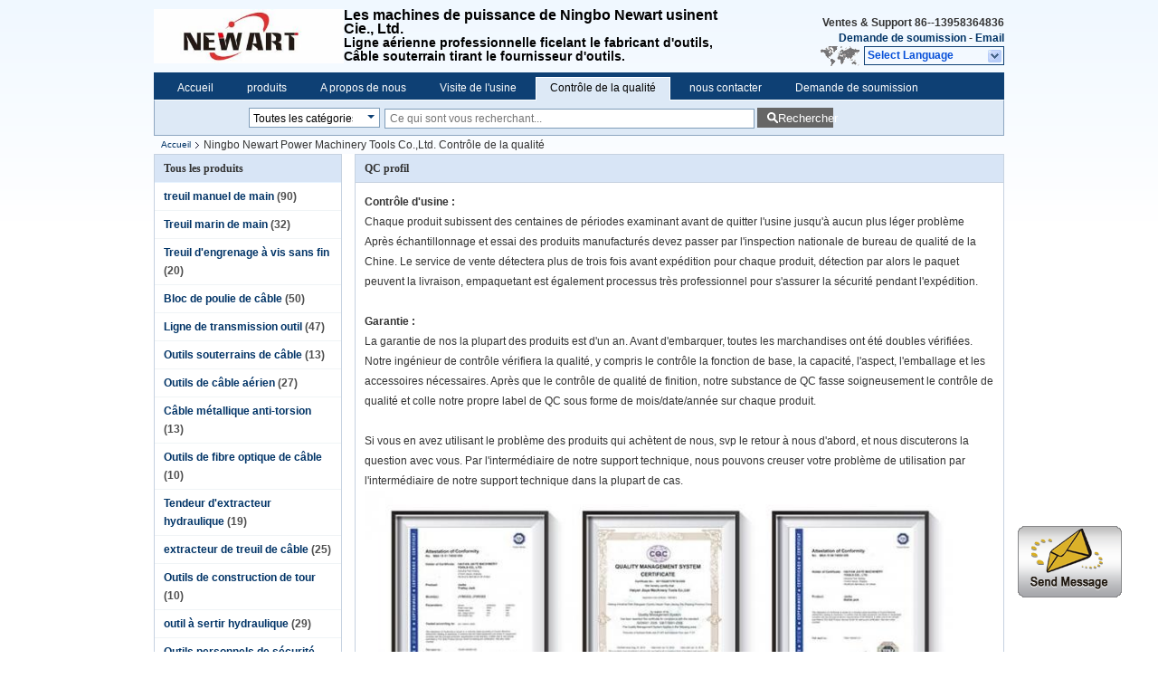

--- FILE ---
content_type: text/html
request_url: https://french.manualhandwinch.com/quality.html
body_size: 9900
content:
<!DOCTYPE html>
<html>
<head>
	<meta charset="utf-8">
	<meta http-equiv="X-UA-Compatible" content="IE=edge">
	<meta name="viewport" content="width=device-width, initial-scale=1">
    <link rel="alternate" href="//m.manualhandwinch.com/quality.html" media="only screen and (max-width: 640px)" />
<script type="text/javascript">
/*<![CDATA[*/
var query_string = ["Company","Quality"];
var customtplcolor = 99205;
/*]]>*/
</script>
<title>Contrôle de la qualité - Ningbo Newart Power Machinery Tools Co.,Ltd.</title>
    <meta name="keywords" content="Contrôle de la qualité, Ningbo Newart Power Machinery Tools Co.,Ltd., Certifications, QC profil" />
    <meta name="description" content="QC profil, Certifications et information de contrôle de qualité de Ningbo Newart Power Machinery Tools Co.,Ltd., Chine qualité treuil manuel de main Fabricant." />
			<link type='text/css' rel='stylesheet' href='/??/images/global.css,/photo/manualhandwinch/sitetpl/style/common.css?ver=1578036766' media='all'>
			  <script type='text/javascript' src='/??/js/jquery.js,/js/common_header.js'></script></head>
<body>
	<div id="floatAd" style="width:115px; z-index: 99999;position:absolute;right:40px;bottom:60px;
	height:79px;		">
		<form method="post"
		      onSubmit="return changeAction(this,'/contactnow.html');">
			<input type="hidden" name="pid" value=""/>
			<input onclick="this.blur()" type="image"
			       src="/images/floatimage_1.gif"/>
		</form>

			</div>
<div class="cont_header">
    <style>
	.f_header_main .select_language div:hover{
		color: #c00;
    text-decoration: underline;
	}
</style>

<div class="f_header_main">
	<table cellpadding="0" cellspacing="0" width="100%">
		<tbody>
		<tr>
			<td class="header_logo">
				<a title="Chine treuil manuel de main fabricant" href="//french.manualhandwinch.com"><img onerror="$(this).parent().hide();" src="/logo.gif" alt="Chine treuil manuel de main fabricant" /></a>			</td>
			<td>
				<div class="header_company_detail">
					<table cellpadding="0" cellspacing="0" width="100%" height="100%"
					       class="header_company_table">
						<tbody>
						<tr>
							<td>
								<p><span style="font-size: 16px;"><strong><font face="arial, helvetica, sans-serif">Les machines de puissance de Ningbo Newart usinent Cie., Ltd.</font></strong><span style="font-size: 16px;"></span></span></p> 

<p><span style="font-size: 14px;"><font face="arial, helvetica, sans-serif">Ligne aérienne professionnelle ficelant le fabricant d'outils,</font><span style="font-size: 14px;"></span></span></p> 

<p><span style="font-size: 14px;"><font face="arial, helvetica, sans-serif">Câble souterrain tirant le fournisseur d'outils.</font><span style="font-size: 14px;"></span></span></p>							</td>
						</tr>
						</tbody>
					</table>
				</div>

			</td>
			<td>
				<div class="header_other_detail">
					<b>Ventes &amp; Support <font
							id="hourZone"></font></b><br>
					<b>
                        <a title="Ningbo Newart Power Machinery Tools Co.,Ltd." href="/contactnow.html">Demande de soumission</a> -
						<a title="" href="mailto:sales@newartwinch.com">Email</a>					</b>
					<br>
                     <span class="yuyan_icon"></span>
										<div class="sel" id="selectlang">
						<span>Select Language</span>
						<a title="Ningbo Newart Power Machinery Tools Co.,Ltd." id="tranimg"
						   href="javascript:;"
						   class="col"></a>
					</div>

					<dl id="p_l" class="select_language">
													<dt class="english">
								                                                                    <a rel="nofollow" title="Chine de bonne qualité treuil manuel de main  on ventes" href="https://www.manualhandwinch.com/">English</a>                                							</dt>
													<dt class="french">
								                                                                    <a rel="nofollow" title="Chine de bonne qualité treuil manuel de main  on ventes" href="https://french.manualhandwinch.com/">French</a>                                							</dt>
													<dt class="german">
								                                                                    <a rel="nofollow" title="Chine de bonne qualité treuil manuel de main  on ventes" href="https://german.manualhandwinch.com/">German</a>                                							</dt>
													<dt class="italian">
								                                                                    <a rel="nofollow" title="Chine de bonne qualité treuil manuel de main  on ventes" href="https://italian.manualhandwinch.com/">Italian</a>                                							</dt>
													<dt class="russian">
								                                                                    <a rel="nofollow" title="Chine de bonne qualité treuil manuel de main  on ventes" href="https://russian.manualhandwinch.com/">Russian</a>                                							</dt>
													<dt class="spanish">
								                                                                    <a rel="nofollow" title="Chine de bonne qualité treuil manuel de main  on ventes" href="https://spanish.manualhandwinch.com/">Spanish</a>                                							</dt>
													<dt class="portuguese">
								                                                                    <a rel="nofollow" title="Chine de bonne qualité treuil manuel de main  on ventes" href="https://portuguese.manualhandwinch.com/">Portuguese</a>                                							</dt>
													<dt class="dutch">
								                                                                    <a rel="nofollow" title="Chine de bonne qualité treuil manuel de main  on ventes" href="https://dutch.manualhandwinch.com/">Dutch</a>                                							</dt>
													<dt class="greek">
								                                                                    <a rel="nofollow" title="Chine de bonne qualité treuil manuel de main  on ventes" href="https://greek.manualhandwinch.com/">Greek</a>                                							</dt>
													<dt class="japanese">
								                                                                    <a rel="nofollow" title="Chine de bonne qualité treuil manuel de main  on ventes" href="https://japanese.manualhandwinch.com/">Japanese</a>                                							</dt>
													<dt class="korean">
								                                                                    <a rel="nofollow" title="Chine de bonne qualité treuil manuel de main  on ventes" href="https://korean.manualhandwinch.com/">Korean</a>                                							</dt>
													<dt class="arabic">
								                                                                    <a rel="nofollow" title="Chine de bonne qualité treuil manuel de main  on ventes" href="https://arabic.manualhandwinch.com/">Arabic</a>                                							</dt>
													<dt class="hindi">
								                                                                    <a rel="nofollow" title="Chine de bonne qualité treuil manuel de main  on ventes" href="https://hindi.manualhandwinch.com/">Hindi</a>                                							</dt>
													<dt class="turkish">
								                                                                    <a rel="nofollow" title="Chine de bonne qualité treuil manuel de main  on ventes" href="https://turkish.manualhandwinch.com/">Turkish</a>                                							</dt>
													<dt class="indonesian">
								                                                                    <a rel="nofollow" title="Chine de bonne qualité treuil manuel de main  on ventes" href="https://indonesian.manualhandwinch.com/">Indonesian</a>                                							</dt>
													<dt class="vietnamese">
								                                                                    <a rel="nofollow" title="Chine de bonne qualité treuil manuel de main  on ventes" href="https://vietnamese.manualhandwinch.com/">Vietnamese</a>                                							</dt>
													<dt class="thai">
								                                                                    <a rel="nofollow" title="Chine de bonne qualité treuil manuel de main  on ventes" href="https://thai.manualhandwinch.com/">Thai</a>                                							</dt>
													<dt class="bengali">
								                                                                    <a rel="nofollow" title="Chine de bonne qualité treuil manuel de main  on ventes" href="https://bengali.manualhandwinch.com/">Bengali</a>                                							</dt>
													<dt class="persian">
								                                                                    <a rel="nofollow" title="Chine de bonne qualité treuil manuel de main  on ventes" href="https://persian.manualhandwinch.com/">Persian</a>                                							</dt>
													<dt class="polish">
								                                                                    <a rel="nofollow" title="Chine de bonne qualité treuil manuel de main  on ventes" href="https://polish.manualhandwinch.com/">Polish</a>                                							</dt>
											</dl>
									</div>
			</td>
		</tr>
		</tbody>
	</table>
</div>

    <script>
        if(window.addEventListener){
            window.addEventListener("load",function(){f_header_main_dealZoneHour(
                "00",
                "08",
                "00",
                "17",
                "86--13958364836",
                "86--13958364836")},false);
        }
        else{
            window.attachEvent("onload",function(){f_header_main_dealZoneHour(
                "00",
                "08",
                "00",
                "17",
                "86--13958364836",
                "86--13958364836")});
        }
    </script>
<script>
    if (document.getElementById("tranimg")) {
        if(document.getElementById("tranimg").addEventListener) {
            document.getElementById("tranimg").addEventListener("click", function(event){
                f_header_main_selectLanguage(document.getElementById("tranimg"),event);
            },false);
        } else {
            document.getElementById("tranimg").attachEvent("click", function(event){
                f_header_main_selectLanguage(document.getElementById("tranimg"),event);
            });
        }
    }
</script>
<div class="f_header_nav"  id="head_menu">
	<dl class="header_nav_tabs">
		<dd class="bl fleft"></dd>
                                <dt id="headHome" >
                                <a target="_self" title="" href="/">Accueil</a>                            </dt>
                                            <dt id="productLi" >
                                <a target="_self" title="" href="/products.html">produits</a>                            </dt>
                                            <dt id="headAboutUs" >
                                <a target="_self" title="" href="/aboutus.html">A propos de nous</a>                            </dt>
                                            <dt id="headFactorytour" >
                                <a target="_self" title="" href="/factory.html">Visite de l'usine</a>                            </dt>
                                            <dt id="headQualityControl" class="cur">
                                <a target="_self" title="" href="/quality.html">Contrôle de la qualité</a>                            </dt>
                                            <dt id="headContactUs" >
                                <a target="_self" title="" href="/contactus.html">nous contacter</a>                            </dt>
                                            <dt id="" >
                                <form id="f_header_nav_form" method="post" target="_blank">
                    <input type="hidden" name="pid" value=""/>
                    <a rel="nofollow"><span onclick="document.getElementById('f_header_nav_form').action='/contactnow.html';document.getElementById('f_header_nav_form').submit();">Demande de soumission</span></a>
                </form>
                            </dt>
                                            <dt>
                    </dt>
		<dd class="br fright"></dd>
	</dl>
</div>
<script>
    if(window.addEventListener){
        window.addEventListener("load",function(){f_headmenucur()},false);
    }
    else{
        window.attachEvent("onload",function(){f_headmenucur()});
    }
</script>
<div class="f_categories_alone" xmlns="http://www.w3.org/1999/html">
        <table  cellpadding="0" cellspacing="0">
            <tr>
                <td >
                    <div id="input_select">
                        <dl class="show_dl">
                            <dt><input type="text" value="Toutes les catégories" id="search_cur_key"/></dt>
                            <dd id="search_cur_value" style="display: none" class="categories">
                                <a href="#" onClick="mouse_events.guide_value('Toutes les catégories')">Toutes les catégories</a>
                                                                                                            <a href="#" onClick="mouse_events.guide_value('treuil manuel de main')">treuil manuel de main</a>
                                                                            <a href="#" onClick="mouse_events.guide_value('Treuil marin de main')">Treuil marin de main</a>
                                                                            <a href="#" onClick="mouse_events.guide_value('Treuil d\'engrenage à vis sans fin')">Treuil d\'engrenage à vis sans fin</a>
                                                                            <a href="#" onClick="mouse_events.guide_value('Bloc de poulie de câble')">Bloc de poulie de câble</a>
                                                                            <a href="#" onClick="mouse_events.guide_value('Ligne de transmission outil')">Ligne de transmission outil</a>
                                                                            <a href="#" onClick="mouse_events.guide_value('Outils souterrains de câble')">Outils souterrains de câble</a>
                                                                            <a href="#" onClick="mouse_events.guide_value('Outils de câble aérien')">Outils de câble aérien</a>
                                                                            <a href="#" onClick="mouse_events.guide_value('Câble métallique anti-torsion')">Câble métallique anti-torsion</a>
                                                                            <a href="#" onClick="mouse_events.guide_value('Outils de fibre optique de câble')">Outils de fibre optique de câble</a>
                                                                            <a href="#" onClick="mouse_events.guide_value('Tendeur d\'extracteur hydraulique')">Tendeur d\'extracteur hydraulique</a>
                                                                            <a href="#" onClick="mouse_events.guide_value('extracteur de treuil de câble')">extracteur de treuil de câble</a>
                                                                            <a href="#" onClick="mouse_events.guide_value('Outils de construction de tour')">Outils de construction de tour</a>
                                                                            <a href="#" onClick="mouse_events.guide_value('outil à sertir hydraulique')">outil à sertir hydraulique</a>
                                                                            <a href="#" onClick="mouse_events.guide_value('Outils personnels de sécurité')">Outils personnels de sécurité</a>
                                                                                                </dd>
                        </dl>
                    </div>
                </td>
            </tr>
        </table>
</div>
<script>
    var mouse_events={};
    mouse_events.guide_value = function(value){
        document.getElementById('search_cur_key').value = value;
        document.getElementById('search_cur_value').style.display = 'none';
        window.setTimeout(function(){document.getElementById('search_cur_value').style.display=''},100);
    }
    $(function () {
        $(".show_dl").mouseover(function () {
            $(this).children(".categories").show();
        })
        $(".show_dl").mouseout(function () {
            $(this).children(".categories").hide();
        })
    })
</script><div class="f_search_alone">
    <form action="" method="POST" onsubmit="return jsWidgetSearch(this,'');">
        <input class="text_wrap input01" type="text" name="keyword" placeholder="Ce qui sont vous recherchant..."
               value="">
        <button class="submit_1" name="submit" value="Rechercher" >Rechercher</button>
    </form>
</div>
<div style="width:1000px;margin:0 auto;">    <div class="f_header_breadcrumb">
    <a title="" href="/">Accueil</a>    <h2 class="index-bread" >Ningbo Newart Power Machinery Tools Co.,Ltd. Contrôle de la qualité</h2></div>
 </div>
<div class="cont_main_box cont_main_box1">
    <div class="cont_main_box_inner">
        <div class="cont_main_n">
            <div class="cont_main_n_inner">
                <div class="n_menu_list">
    <div class="main_title"><span class="main_con">Tous les produits</span></div>
            <div class="item ">
            <strong>
                
                <a title="Chine treuil manuel de main  on ventes" href="/supplier-299343-manual-hand-winch">treuil manuel de main</a>
                                                    <span class="num">(90)</span>
                            </strong>
                                </div>
            <div class="item ">
            <strong>
                
                <a title="Chine Treuil marin de main  on ventes" href="/supplier-300992-marine-hand-winch">Treuil marin de main</a>
                                                    <span class="num">(32)</span>
                            </strong>
                                </div>
            <div class="item ">
            <strong>
                
                <a title="Chine Treuil d&amp;#039;engrenage à vis sans fin  on ventes" href="/supplier-299345-worm-gear-winch">Treuil d&#039;engrenage à vis sans fin</a>
                                                    <span class="num">(20)</span>
                            </strong>
                                </div>
            <div class="item ">
            <strong>
                
                <a title="Chine Bloc de poulie de câble  on ventes" href="/supplier-353813-cable-pulley-block">Bloc de poulie de câble</a>
                                                    <span class="num">(50)</span>
                            </strong>
                                </div>
            <div class="item ">
            <strong>
                
                <a title="Chine Ligne de transmission outil  on ventes" href="/supplier-300993-transmission-line-tool">Ligne de transmission outil</a>
                                                    <span class="num">(47)</span>
                            </strong>
                                </div>
            <div class="item ">
            <strong>
                
                <a title="Chine Outils souterrains de câble  on ventes" href="/supplier-410095-underground-cable-tools">Outils souterrains de câble</a>
                                                    <span class="num">(13)</span>
                            </strong>
                                </div>
            <div class="item ">
            <strong>
                
                <a title="Chine Outils de câble aérien  on ventes" href="/supplier-299352-aerial-cable-tools">Outils de câble aérien</a>
                                                    <span class="num">(27)</span>
                            </strong>
                                </div>
            <div class="item ">
            <strong>
                
                <a title="Chine Câble métallique anti-torsion  on ventes" href="/supplier-299348-anti-twist-wire-rope">Câble métallique anti-torsion</a>
                                                    <span class="num">(13)</span>
                            </strong>
                                </div>
            <div class="item ">
            <strong>
                
                <a title="Chine Outils de fibre optique de câble  on ventes" href="/supplier-410096-optical-fiber-cable-tools">Outils de fibre optique de câble</a>
                                                    <span class="num">(10)</span>
                            </strong>
                                </div>
            <div class="item ">
            <strong>
                
                <a title="Chine Tendeur d&amp;#039;extracteur hydraulique  on ventes" href="/supplier-299347-hydraulic-puller-tensioner">Tendeur d&#039;extracteur hydraulique</a>
                                                    <span class="num">(19)</span>
                            </strong>
                                </div>
            <div class="item ">
            <strong>
                
                <a title="Chine extracteur de treuil de câble  on ventes" href="/supplier-300994-cable-winch-puller">extracteur de treuil de câble</a>
                                                    <span class="num">(25)</span>
                            </strong>
                                </div>
            <div class="item ">
            <strong>
                
                <a title="Chine Outils de construction de tour  on ventes" href="/supplier-299351-tower-erection-tools">Outils de construction de tour</a>
                                                    <span class="num">(10)</span>
                            </strong>
                                </div>
            <div class="item ">
            <strong>
                
                <a title="Chine outil à sertir hydraulique  on ventes" href="/supplier-299355-hydraulic-crimping-tool">outil à sertir hydraulique</a>
                                                    <span class="num">(29)</span>
                            </strong>
                                </div>
            <div class="item ">
            <strong>
                
                <a title="Chine Outils personnels de sécurité  on ventes" href="/supplier-299354-personal-safety-tools">Outils personnels de sécurité</a>
                                                    <span class="num">(14)</span>
                            </strong>
                                </div>
    </div>

                    <div class="n_certificate_list">
                    <div class="main_title"><strong class="main_con">Certificat</strong></div>
                        <div class="certificate_con">
            <a target="_blank" title="De bonne qualité treuil manuel de main en ventes" href="//french.manualhandwinch.com/photo/qd23766637-ningbo_newart_power_machinery_tools_co_ltd.jpg"><img src="//french.manualhandwinch.com/photo/qm23766637-ningbo_newart_power_machinery_tools_co_ltd.jpg" alt="De bonne qualité Treuil marin de main en ventes" /></a>        </div>
            <div class="certificate_con">
            <a target="_blank" title="De bonne qualité treuil manuel de main en ventes" href="//french.manualhandwinch.com/photo/qd23766617-ningbo_newart_power_machinery_tools_co_ltd.jpg"><img src="//french.manualhandwinch.com/photo/qm23766617-ningbo_newart_power_machinery_tools_co_ltd.jpg" alt="De bonne qualité Treuil marin de main en ventes" /></a>        </div>
            <div class="clearfix"></div>
    </div>
                <div class="n_message_list">
                <div class="message_detail " >
            <div class="con">
                Remercie infiniment de votre qualité parfaite et service de VIP, nous garderons le contrat et ferons plus d'affaires avec vous !                            </div>
            <p class="writer">
                —— Marque des Etats-Unis            </p>
        </div>
            <div class="message_detail " >
            <div class="con">
                Votre treuil de série de DHW est vraiment très bon, travaillent parfaitement, merci beaucoup.                            </div>
            <p class="writer">
                —— Linda.M            </p>
        </div>
            <div class="message_detail " >
            <div class="con">
                Veuillez trouver ci-joint l'information de fil pour le nouvel ordre. Merci encore de votre bon service.                            </div>
            <p class="writer">
                —— Igor Booklan            </p>
        </div>
            <div class="message_detail last_message" >
            <div class="con">
                Nous avons reçu vos marchandises jeudi dernier et nous sommes très heureux avec la qualité de votre produit.                            </div>
            <p class="writer">
                —— Lionel Lobo            </p>
        </div>
    </div>


                <div class="n_contact_box_2">
    <dl class="l_msy">
        <dd>Je suis en ligne une discussion en ligne</dd>
    </dl>
    <div class="social-c">
                    			<a href="mailto:sales@newartwinch.com" title="Ningbo Newart Power Machinery Tools Co.,Ltd. email"><i class="icon iconfont icon-youjian icon-2"></i></a>
                    			<a href="https://api.whatsapp.com/send?phone=8613958364836" title="Ningbo Newart Power Machinery Tools Co.,Ltd. whatsapp"><i class="icon iconfont icon-WhatsAPP icon-2"></i></a>
                    			<a href="/contactus.html#33741" title="Ningbo Newart Power Machinery Tools Co.,Ltd. wechat"><i class="icon iconfont icon-wechat icon-2"></i></a>
                    			<a href="skype:marinetop.com?call" title="Ningbo Newart Power Machinery Tools Co.,Ltd. skype"><i class="icon iconfont icon-skype icon-1"></i></a>
                    			<a href="/contactus.html#33741" title="Ningbo Newart Power Machinery Tools Co.,Ltd. viber"><i class="icon iconfont icon-viber icon-3"></i></a>
                    			<a href="/contactus.html#33741" title="Ningbo Newart Power Machinery Tools Co.,Ltd. tel"><i class="icon iconfont icon-tel icon-3"></i></a>
        	</div>
    <div class="btn-wrap">
                <form
            onSubmit="return changeAction(this,'/contactnow.html');"
            method="POST" target="_blank">
            <input type="hidden" name="pid" value="0"/>
            <input type="submit" name="submit" value="Contact" class="btn submit_btn" style="background:#ff771c url(/images/css-sprite.png) -255px -213px;color:#fff;border-radius:2px;padding:2px 18px 2px 40px;width:auto;height:2em;">
        </form>
            </div>
</div>
<script>
    function n_contact_box_ready() {
        if (typeof(changeAction) == "undefined") {
            changeAction = function (formname, url) {
                formname.action = url;
            }
        }
    }
    if(window.addEventListener){
        window.addEventListener("load",n_contact_box_ready,false);
    }
    else{
        window.attachEvent("onload",n_contact_box_ready);
    }
</script>

            </div>
        </div>
        <div class="cont_main_no">
            <div class="cont_main_no_inner">
                <div class="no_company_quality_qcprofile">
            <div class="main_title">
            <strong class="main_con">QC profil</strong>
        </div>
        <div class="content_box">
        <p><span style="font-family:arial,helvetica,sans-serif"><strong>Contrôle d'usine :</strong> <span style="font-family:arial,helvetica,sans-serif"></span></span></p> 

<p><span style="font-family:arial,helvetica,sans-serif">Chaque produit subissent des centaines de périodes examinant avant de quitter l'usine jusqu'à aucun plus léger problème</span><br /> <span style="font-family:arial,helvetica,sans-serif">Après échantillonnage et essai des produits manufacturés devez passer par l'inspection nationale de bureau de qualité de la Chine. Le service de vente détectera plus de trois fois avant expédition pour chaque produit, détection par alors le paquet peuvent la livraison, empaquetant est également processus très professionnel pour s'assurer la sécurité pendant l'expédition.</span></p> 

<p> </p> 

<p><span style="font-family:arial,helvetica,sans-serif"><strong>Garantie : <span style="font-family:arial,helvetica,sans-serif"></span></strong></span></p> 

<p><span style="font-family:arial,helvetica,sans-serif">La garantie de nos la plupart des produits est d'un an. Avant d'embarquer, toutes les marchandises ont été doubles vérifiées. Notre ingénieur de contrôle vérifiera la qualité, y compris le contrôle la fonction de base, la capacité, l'aspect, l'emballage et les accessoires nécessaires. Après que le contrôle de qualité de finition, notre substance de QC fasse soigneusement le contrôle de qualité et colle notre propre label de QC sous forme de mois/date/année sur chaque produit.</span><br /> 
<br />
<span style="font-family:arial,helvetica,sans-serif">Si vous en avez utilisant le problème des produits qui achètent de nous, svp le retour à nous d'abord, et nous discuterons la question avec vous. Par l'intermédiaire de notre support technique, nous pouvons creuser votre problème de utilisation par l'intermédiaire de notre support technique dans la plupart de cas.</span></p> 

<p><img alt="Ningbo Newart Power Machinery Tools Co.,Ltd." src="/photo/manualhandwinch/editor/20190517152954_60560.jpg" style="font-family:arial,helvetica,sans-serif; height:273px; width:650px" class="lazyi"><img alt="Ningbo Newart Power Machinery Tools Co.,Ltd." src="/photo/manualhandwinch/editor/20190517162741_49993.jpg" style="height:254px; width:650px" class="lazyi"></p>    </div>
    </div>                <div class="no_company_quality_certification">
    <div class="main_title">
        <strong class="main_con">Certifications</strong>
    </div>
    <div class="content_box">
        <ul>
                            <li class="detail_wrap">
                    <table cellpadding="0" cellspacing="0" width="100%">
                        <tbody>
                        <tr>
                            <td class="img_wrap"> <a target="_blank" title="Ningbo Newart Power Machinery Tools Co.,Ltd." href="//french.manualhandwinch.com/photo/qd23766637-ningbo_newart_power_machinery_tools_co_ltd.jpg"><img style="width:74px;height:103px;" src="//french.manualhandwinch.com/photo/qm23766637-ningbo_newart_power_machinery_tools_co_ltd.jpg" alt="Ningbo Newart Power Machinery Tools Co.,Ltd." /></a> </td>
                            <td class="detail_td">
                                                                                                        <p ><span class="tit">Norme:</span>CE for Hand Winch</p>
                                                                                                        <p ><span class="tit">Nombre:</span>M8A170996938001</p>
                                                                                                        <p ><span class="tit">Prescription Date:</span>2017-10-30</p>
                                                                                                        <p class='range_box'><span class="tit">Portée / Range:</span>Hand Winch For Exporting To Europe</p>
                                                                                                        <p ><span class="tit">Délivré par:</span>TUV</p>
                                                            </td>
                        </tr>
                        </tbody>
                    </table>
                </li>
                            <li class="detail_wrap">
                    <table cellpadding="0" cellspacing="0" width="100%">
                        <tbody>
                        <tr>
                            <td class="img_wrap"> <a target="_blank" title="Ningbo Newart Power Machinery Tools Co.,Ltd." href="//french.manualhandwinch.com/photo/qd23766617-ningbo_newart_power_machinery_tools_co_ltd.jpg"><img style="width:74px;height:103px;" src="//french.manualhandwinch.com/photo/qm23766617-ningbo_newart_power_machinery_tools_co_ltd.jpg" alt="Ningbo Newart Power Machinery Tools Co.,Ltd." /></a> </td>
                            <td class="detail_td">
                                                                                                        <p ><span class="tit">Norme:</span>CE</p>
                                                                                                        <p ><span class="tit">Nombre:</span>ENC110905GZ74</p>
                                                                                                        <p ><span class="tit">Prescription Date:</span>2011-09-09</p>
                                                                                                        <p class='range_box'><span class="tit">Portée / Range:</span>Our Hand Winch</p>
                                                                                                        <p ><span class="tit">Délivré par:</span>ENC</p>
                                                            </td>
                        </tr>
                        </tbody>
                    </table>
                </li>
                            <li class="detail_wrap">
                    <table cellpadding="0" cellspacing="0" width="100%">
                        <tbody>
                        <tr>
                            <td class="img_wrap"> <a target="_blank" title="Ningbo Newart Power Machinery Tools Co.,Ltd." href="//french.manualhandwinch.com/photo/qd23726969-ningbo_newart_power_machinery_tools_co_ltd.jpg"><img style="width:74px;height:103px;" src="//french.manualhandwinch.com/photo/qm23726969-ningbo_newart_power_machinery_tools_co_ltd.jpg" alt="Ningbo Newart Power Machinery Tools Co.,Ltd." /></a> </td>
                            <td class="detail_td">
                                                                                                        <p ><span class="tit">Norme:</span>CE Certification</p>
                                                                                                        <p ><span class="tit">Nombre:</span>860046104</p>
                                                                                                        <p ><span class="tit">Prescription Date:</span>2016-06-24</p>
                                                                                                        <p class='range_box'><span class="tit">Portée / Range:</span>Aluminum Boats</p>
                                                                                                        <p ><span class="tit">Délivré par:</span>Ceskoslovensky Lloyd</p>
                                                            </td>
                        </tr>
                        </tbody>
                    </table>
                </li>
                            <li class="detail_wrap">
                    <table cellpadding="0" cellspacing="0" width="100%">
                        <tbody>
                        <tr>
                            <td class="img_wrap"> <a target="_blank" title="Ningbo Newart Power Machinery Tools Co.,Ltd." href="//french.manualhandwinch.com/photo/qd23731334-ningbo_newart_power_machinery_tools_co_ltd.jpg"><img style="width:74px;height:103px;" src="//french.manualhandwinch.com/photo/qm23731334-ningbo_newart_power_machinery_tools_co_ltd.jpg" alt="Ningbo Newart Power Machinery Tools Co.,Ltd." /></a> </td>
                            <td class="detail_td">
                                                                                                        <p ><span class="tit">Norme:</span>Certificaton Of Incorporation</p>
                                                                                                        <p ><span class="tit">Nombre:</span>Lidan Marine & Industrial Co.,Ltd.</p>
                                                                                                        <p ><span class="tit">Prescription Date:</span>2014-02-28</p>
                                                                                                        <p class='range_box'><span class="tit">Portée / Range:</span>Exporter for Ningbo Newart Trailer Winch Co.,Ltd.</p>
                                                                                                        <p ><span class="tit">Délivré par:</span>Hongkong Special Administrative Region</p>
                                                            </td>
                        </tr>
                        </tbody>
                    </table>
                </li>
                    </ul>
    </div>
</div>                <div class="no_contact_detail_2">
	<div class="main_title">
		<strong class="main_con">Coordonnées</strong>
	</div>
	<div class="content_box">
		<div class="le">
			<strong>Ningbo Newart Power Machinery Tools Co.,Ltd.</strong>
            <p>Personne à contacter:
				<b>Mr. Peter</b></p>            <p>Téléphone:
				<b>86-13958364836</b></p>            <p>Télécopieur:
				<b>86-574-88852220</b></p>			<div class="social-c">
                					<a href="mailto:sales@newartwinch.com"><i class="icon iconfont icon-youjian icon-2"></i></a>
                					<a href="https://api.whatsapp.com/send?phone=8613958364836"><i class="icon iconfont icon-WhatsAPP icon-2"></i></a>
                					<a href="/contactus.html#33741"><i class="icon iconfont icon-wechat icon-2"></i></a>
                					<a href="skype:marinetop.com?call"><i class="icon iconfont icon-skype icon-1"></i></a>
                					<a href="/contactus.html#33741"><i class="icon iconfont icon-viber icon-3"></i></a>
                			</div>
		</div>
		<div class="ri">
			<form method="post"
				  action="/contactnow.html"
				  onsubmit="return jsSubmit(this);" target="_blank">
				<input type="hidden" name="from" value="1"/>
				<input type="hidden" name="pid" value=""/>
				<b>Envoyez votre demande directement à nous</b>
				<textarea name="message" maxlength="3000" onkeyup="checknum(this,3000,'tno')" placeholder="Envoyez votre demande à Ningbo Newart Power Machinery Tools Co.,Ltd. , Chine  fabricant."></textarea>
				<span>(<font color="red" id="tno">0</font> / 3000)</span>
				<p>
					<input class="btn contact_btn" type="submit" value="Contact Now" style="background:#ff771c url(/images/css-sprite.png) -260px -214px;color:#fff;padding:0 13px 0 33px;width:auto;height:25px;line-height:26px;border:0;font-size:13px;border-radius:2px;font-weight:bold;">
				</p>
			</form>
		</div>
	</div>
</div>
<script>
    if (window.addEventListener) {
        window.addEventListener("load", function () {
            no_contact_detail_ready()
        }, false);
    }
    else {
        window.attachEvent("onload", function () {
            no_contact_detail_ready()
        });
    }
</script>            </div>
        </div>
        <div class="clearfix"></div>
    </div>
</div>
<div class="cont_footer">
    <style>
	.f_footer_main .cer_cont a {
		color: #333 !important;
		 float: none;
		 margin-left: 0;
	}
</style>
<div class="f_footer_main">
    	<table cellpadding="0" cellspacing="0" width="100%">
		<tr>
			<td class="men_wrap men_wrap_first">
				<div class="men"> <b class="title">A propos de nous</b>
					<div>
                        <a target="_self" title="Chinede bonne qualitétreuil manuel de main Profil de la société" href="/aboutus.html">A propos de nous</a>					</div>
					<div>
                        <a target="_self" title="Chinede bonne qualitétreuil manuel de main Visite d&#039;usine" href="/factory.html">Visite de l&#039;usine</a>					</div>
					<div>
                        <a target="_self" title="de bonne qualitétreuil manuel de main " href="/quality.html">Contrôle de la qualité</a>					</div>
				</div>
			</td>

							<td class="men_wrap">
				
					<div class="men"> <b class="title">
                            <a title="Chine Bloc de poulie de câble distributeur" href="/supplier-353813-cable-pulley-block">Bloc de poulie de câble</a>						</b>
															<div>
                                    <a title="Chine Niveau de bâti résistant à l&amp;#039;usure d&amp;#039;isolation de poulie de MC de poulie en nylon de bloc pour la grue distributeur" href="/sale-11841357-mc-nylon-sheave-block-pulley-wear-resistant-insulation-casting-level-for-crane.html">Niveau de bâti résistant à l&#039;usure d&#039;isolation de poulie de MC de poulie en nylon de bloc pour la grue</a>								</div>
															<div>
                                    <a title="Chine Bloc de poulie de câble métallique de poulie d&amp;#039;acier de fonte/approbation résistante de la CE de bloc de poulie distributeur" href="/sale-11838849-cast-steel-sheave-wire-rope-pulley-block-heavy-duty-pulley-block-ce-approval.html">Bloc de poulie de câble métallique de poulie d&#039;acier de fonte/approbation résistante de la CE de bloc de poulie</a>								</div>
															<div>
                                    <a title="Chine Le type se reposant et accrochant poulie bloquent la poulie/bloc de poulie résistant durable distributeur" href="/sale-11870733-sitting-and-hanging-type-sheave-block-pulley-durable-heavy-duty-pulley-block.html">Le type se reposant et accrochant poulie bloquent la poulie/bloc de poulie résistant durable</a>								</div>
													</div>
								</td>
							<td class="men_wrap">
				
					<div class="men"> <b class="title">
                            <a title="Chine Ligne de transmission outil distributeur" href="/supplier-300993-transmission-line-tool">Ligne de transmission outil</a>						</b>
															<div>
                                    <a title="Chine Ligne de transmission d&amp;#039;alliage d&amp;#039;aluminium pince de conducteur d&amp;#039;outil pour le câble d&amp;#039;ACSR distributeur" href="/sale-11044107-aluminum-alloy-transmission-line-tool-conductor-gripper-for-acsr-cable.html">Ligne de transmission d&#039;alliage d&#039;aluminium pince de conducteur d&#039;outil pour le câble d&#039;ACSR</a>								</div>
															<div>
                                    <a title="Chine Serrant le long venue la double pince ISO9001 de haute résistance de fil de terre de came de bride distributeur" href="/sale-11053468-tightening-come-along-clamp-dual-cam-earth-wire-gripper-high-strength-iso9001.html">Serrant le long venue la double pince ISO9001 de haute résistance de fil de terre de came de bride</a>								</div>
															<div>
                                    <a title="Chine La ligne de transmission universelle de conducteur de poignée d&amp;#039;individu outil viennent le long bride pour ACSR Tighting distributeur" href="/sale-11054933-universal-self-grip-conductor-transmission-line-tool-come-along-clamp-for-acsr-tighting.html">La ligne de transmission universelle de conducteur de poignée d&#039;individu outil viennent le long bride pour ACSR Tighting</a>								</div>
													</div>
								</td>
							<td class="men_wrap">
				
					<div class="men"> <b class="title">
                            <a title="Chine treuil manuel de main distributeur" href="/supplier-299343-manual-hand-winch">treuil manuel de main</a>						</b>
															<div>
                                    <a title="Chine Treuil résistant de câble de main de 600 livres pour l&amp;#039;extracteur automatique de remorquage d&amp;#039;outil de remorque de bateau distributeur" href="/sale-11979845-heavy-duty-600-lb-hand-cable-winch-for-auto-boat-trailer-tool-tow-puller.html">Treuil résistant de câble de main de 600 livres pour l&#039;extracteur automatique de remorquage d&#039;outil de remorque de bateau</a>								</div>
															<div>
                                    <a title="Chine petit treuil manuel réversible manuel de tambour de câble métallique du treuil 600lbs/pour la serre chaude distributeur" href="/sale-11690759-600lbs-small-manual-winch-wire-rope-reversible-manual-drum-winch-for-greenhouse.html">petit treuil manuel réversible manuel de tambour de câble métallique du treuil 600lbs/pour la serre chaude</a>								</div>
															<div>
                                    <a title="Chine CE à verrouillage automatique de vis de treuil de câble de manuel de l&amp;#039;acier inoxydable 304 approuvé distributeur" href="/sale-11726528-stainless-steel-304-manual-cable-winch-self-locking-screw-ce-approved.html">CE à verrouillage automatique de vis de treuil de câble de manuel de l&#039;acier inoxydable 304 approuvé</a>								</div>
													</div>
								</td>
			
			<td class="men_wrap men_wrap_last">
				<div class="men"> <b class="title">nous contacter</b>
					<div>
                        <a target="_self" title="Chinede bonne qualitéLigne de transmission outil " href="/contactus.html">nous contacter</a>					</div>
					<div>
                        <a rel="nofollow" target="_blank" title="Chinede bonne qualitéLigne de transmission outil " href="/contactnow.html">Demandez une citation</a>					</div>
					<div>
						<a title="Chinede bonne qualitéLigne de transmission outil " href="mailto:sales@newartwinch.com">E-Mail</a>					</div>
					<div>
                        <a target="_self" title="Chinede bonne qualitéLigne de transmission outil " href="/sitemap.html">Sitemap</a>					</div>
											<div class="mobile_site">
							<a href="https://m.french.manualhandwinch.com"
							   title="Site mobile">
								<span class="glyphicon glyphicon-phone"></span>Site mobile</a>
						</div>
									</div>
			</td>
		</tr>
	</table>

    <!--sgs-->
    

	<div class="cer_cont">
		<a href='/privacy.html' rel='nofollow' >Politique de confidentialité</a> | Chine Bon Qualité treuil manuel de main Fournisseur.        © 2018 - 2025 manualhandwinch.com. All Rights Reserved.     </div>
	</div>
</div>
			<script type='text/javascript' src='/??/js/common.js,/js/hu-common.js,/js/lb-common.js,/js/three-common.js,/js/four-common.js,/js/seven-common.js,/js/custom-common.js,/js/lazyload.js'></script><script type="text/javascript"> (function() {var e = document.createElement('script'); e.type = 'text/javascript'; e.async = true; e.src = '/stats.js'; var s = document.getElementsByTagName('script')[0]; s.parentNode.insertBefore(e, s); })(); </script><noscript><img style="display:none" src="/stats.php" rel="nofollow"/></noscript>
<!-- Global site tag (gtag.js) - Google Analytics -->
<script async src="https://www.googletagmanager.com/gtag/js?id=UA-128910942-1"></script>
<script>
  window.dataLayer = window.dataLayer || [];
  function gtag(){dataLayer.push(arguments);}
  gtag('js', new Date());

  gtag('config', 'UA-128910942-1');
</script><!-- Global site tag (gtag.js) - Google Ads: 784952066-->
<script async src='https://www.googletagmanager.com/gtag/js?id=AW-784952066'></script>
<script>
  window.dataLayer = window.dataLayer || [];
  function gtag(){dataLayer.push(arguments);}
  gtag('js', new Date());
 
  gtag('config', 'AW-784952066');
</script>
<!-- Event snippet for manualhandwinch.com conversion page -->
<script>
  gtag('event', 'conversion', {'send_to': 'AW-784952066/_bFgCLb14pABEILWpfYC'});
</script><script type="text/javascript">
/*<![CDATA[*/
jQuery(function($) {
floatAd('#floatAd', 2);
});
/*]]>*/
</script>
</body>
</html>
<!-- static:2020-07-13 13:04:22 -->
